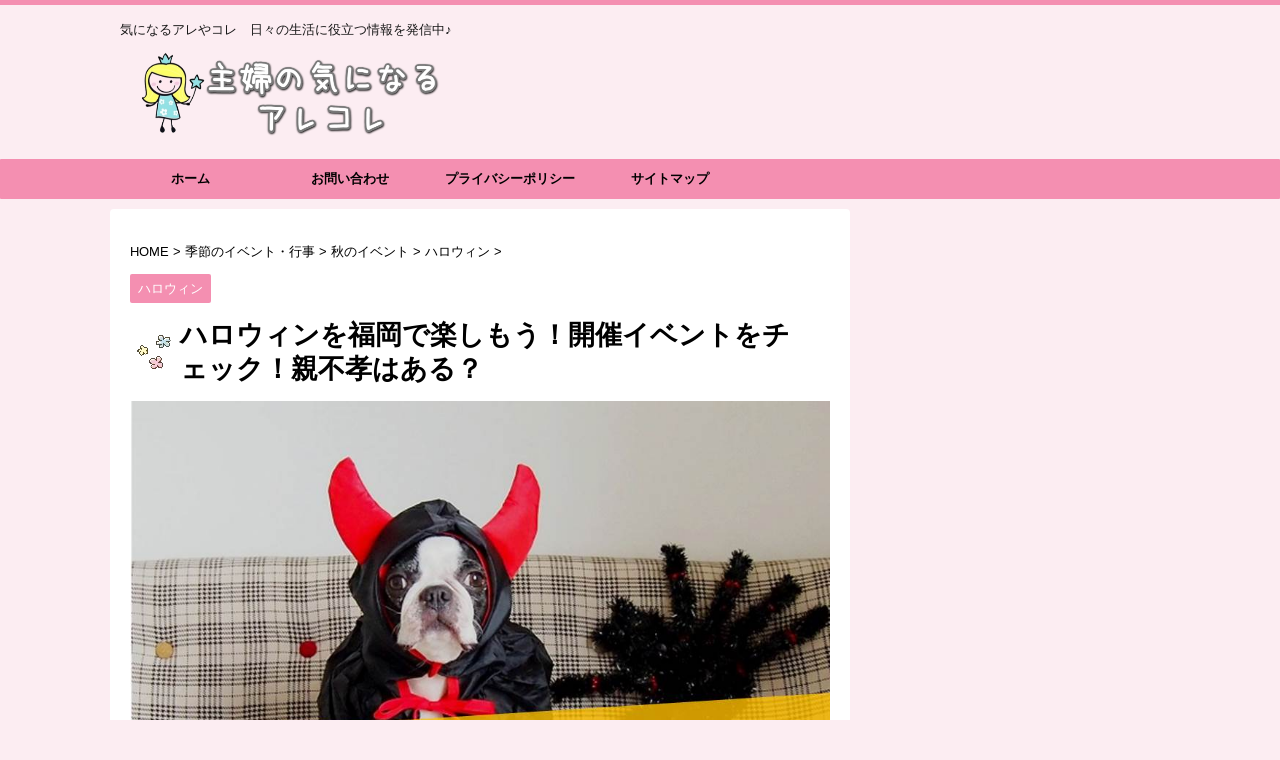

--- FILE ---
content_type: text/html; charset=UTF-8
request_url: https://shufu-arekore.com/halloween-fukuoka/
body_size: 20094
content:
<!DOCTYPE html>
<!--[if lt IE 7]>
<html class="ie6" lang="ja"> <![endif]-->
<!--[if IE 7]>
<html class="i7" lang="ja"> <![endif]-->
<!--[if IE 8]>
<html class="ie" lang="ja"> <![endif]-->
<!--[if gt IE 8]><!-->
<html lang="ja">
	<!--<![endif]-->
	<head prefix="og: http://ogp.me/ns# fb: http://ogp.me/ns/fb# article: http://ogp.me/ns/article#">
		<meta charset="UTF-8" >
		<meta name="viewport" content="width=device-width,initial-scale=1.0,user-scalable=no">
		<meta name="format-detection" content="telephone=no" >
		
		
		<link rel="alternate" type="application/rss+xml" title="主婦の気になるアレコレ RSS Feed" href="https://shufu-arekore.com/feed/" />
		<link rel="pingback" href="https://shufu-arekore.com/xmlrpc.php" >
		<!--[if lt IE 9]>
		<script src="http://css3-mediaqueries-js.googlecode.com/svn/trunk/css3-mediaqueries.js"></script>
		<script src="https://shufu-arekore.com/wp-content/themes/affinger4/js/html5shiv.js"></script>
		<![endif]-->
				<title>ハロウィンを福岡で楽しもう！開催イベントをチェック！親不孝はある？ - 主婦の気になるアレコレ</title>

<!-- All in One SEO Pack 2.4.1.1 by Michael Torbert of Semper Fi Web Design[-1,-1] -->
<meta name="description"  content="年々盛り上がりを見せるハロウィンイベントですが、 こうやって、みんなで騒ぐのは楽しいですよね。 さて、今回は、福岡で楽しめるハロウィンイベントを ご紹介していきたいと思います。 お昼開催のもの、子供向けのもの、大人向けのもの などなど盛りだくさんでお届けします～☆" />

<meta name="keywords"  content="ハロウィン 福岡,福岡 ハロウィン イベント,親不孝 ハロウィン" />

<link rel="canonical" href="https://shufu-arekore.com/halloween-fukuoka/" />
<!-- /all in one seo pack -->
<link rel='dns-prefetch' href='//s0.wp.com' />
<link rel='dns-prefetch' href='//secure.gravatar.com' />
<link rel='dns-prefetch' href='//ajax.googleapis.com' />
<link rel='dns-prefetch' href='//fonts.googleapis.com' />
<link rel='dns-prefetch' href='//josefin' />
<link rel='dns-prefetch' href='//s.w.org' />
		<script type="text/javascript">
			window._wpemojiSettings = {"baseUrl":"https:\/\/s.w.org\/images\/core\/emoji\/2.3\/72x72\/","ext":".png","svgUrl":"https:\/\/s.w.org\/images\/core\/emoji\/2.3\/svg\/","svgExt":".svg","source":{"concatemoji":"https:\/\/shufu-arekore.com\/wp-includes\/js\/wp-emoji-release.min.js?ver=4.8.25"}};
			!function(t,a,e){var r,i,n,o=a.createElement("canvas"),l=o.getContext&&o.getContext("2d");function c(t){var e=a.createElement("script");e.src=t,e.defer=e.type="text/javascript",a.getElementsByTagName("head")[0].appendChild(e)}for(n=Array("flag","emoji4"),e.supports={everything:!0,everythingExceptFlag:!0},i=0;i<n.length;i++)e.supports[n[i]]=function(t){var e,a=String.fromCharCode;if(!l||!l.fillText)return!1;switch(l.clearRect(0,0,o.width,o.height),l.textBaseline="top",l.font="600 32px Arial",t){case"flag":return(l.fillText(a(55356,56826,55356,56819),0,0),e=o.toDataURL(),l.clearRect(0,0,o.width,o.height),l.fillText(a(55356,56826,8203,55356,56819),0,0),e===o.toDataURL())?!1:(l.clearRect(0,0,o.width,o.height),l.fillText(a(55356,57332,56128,56423,56128,56418,56128,56421,56128,56430,56128,56423,56128,56447),0,0),e=o.toDataURL(),l.clearRect(0,0,o.width,o.height),l.fillText(a(55356,57332,8203,56128,56423,8203,56128,56418,8203,56128,56421,8203,56128,56430,8203,56128,56423,8203,56128,56447),0,0),e!==o.toDataURL());case"emoji4":return l.fillText(a(55358,56794,8205,9794,65039),0,0),e=o.toDataURL(),l.clearRect(0,0,o.width,o.height),l.fillText(a(55358,56794,8203,9794,65039),0,0),e!==o.toDataURL()}return!1}(n[i]),e.supports.everything=e.supports.everything&&e.supports[n[i]],"flag"!==n[i]&&(e.supports.everythingExceptFlag=e.supports.everythingExceptFlag&&e.supports[n[i]]);e.supports.everythingExceptFlag=e.supports.everythingExceptFlag&&!e.supports.flag,e.DOMReady=!1,e.readyCallback=function(){e.DOMReady=!0},e.supports.everything||(r=function(){e.readyCallback()},a.addEventListener?(a.addEventListener("DOMContentLoaded",r,!1),t.addEventListener("load",r,!1)):(t.attachEvent("onload",r),a.attachEvent("onreadystatechange",function(){"complete"===a.readyState&&e.readyCallback()})),(r=e.source||{}).concatemoji?c(r.concatemoji):r.wpemoji&&r.twemoji&&(c(r.twemoji),c(r.wpemoji)))}(window,document,window._wpemojiSettings);
		</script>
		<style type="text/css">
img.wp-smiley,
img.emoji {
	display: inline !important;
	border: none !important;
	box-shadow: none !important;
	height: 1em !important;
	width: 1em !important;
	margin: 0 .07em !important;
	vertical-align: -0.1em !important;
	background: none !important;
	padding: 0 !important;
}
</style>
<link rel='stylesheet' id='plusin-ab-test-css'  href='https://shufu-arekore.com/wp-content/plugins/plusin-ab-test/lib/../css/ab-test.css?ver=4.8.25' type='text/css' media='all' />
<link rel='stylesheet' id='contact-form-7-css'  href='https://shufu-arekore.com/wp-content/plugins/contact-form-7/includes/css/styles.css?ver=4.9' type='text/css' media='all' />
<link rel='stylesheet' id='pz-linkcard-css'  href='//shufu-arekore.com/wp-content/uploads/pz-linkcard/style.css?ver=4.8.25' type='text/css' media='all' />
<link rel='stylesheet' id='sb-type-std-css'  href='https://shufu-arekore.com/wp-content/plugins/speech-bubble/css/sb-type-std.css?ver=4.8.25' type='text/css' media='all' />
<link rel='stylesheet' id='sb-type-fb-css'  href='https://shufu-arekore.com/wp-content/plugins/speech-bubble/css/sb-type-fb.css?ver=4.8.25' type='text/css' media='all' />
<link rel='stylesheet' id='sb-type-fb-flat-css'  href='https://shufu-arekore.com/wp-content/plugins/speech-bubble/css/sb-type-fb-flat.css?ver=4.8.25' type='text/css' media='all' />
<link rel='stylesheet' id='sb-type-ln-css'  href='https://shufu-arekore.com/wp-content/plugins/speech-bubble/css/sb-type-ln.css?ver=4.8.25' type='text/css' media='all' />
<link rel='stylesheet' id='sb-type-ln-flat-css'  href='https://shufu-arekore.com/wp-content/plugins/speech-bubble/css/sb-type-ln-flat.css?ver=4.8.25' type='text/css' media='all' />
<link rel='stylesheet' id='sb-type-pink-css'  href='https://shufu-arekore.com/wp-content/plugins/speech-bubble/css/sb-type-pink.css?ver=4.8.25' type='text/css' media='all' />
<link rel='stylesheet' id='sb-type-rtail-css'  href='https://shufu-arekore.com/wp-content/plugins/speech-bubble/css/sb-type-rtail.css?ver=4.8.25' type='text/css' media='all' />
<link rel='stylesheet' id='sb-type-drop-css'  href='https://shufu-arekore.com/wp-content/plugins/speech-bubble/css/sb-type-drop.css?ver=4.8.25' type='text/css' media='all' />
<link rel='stylesheet' id='sb-type-think-css'  href='https://shufu-arekore.com/wp-content/plugins/speech-bubble/css/sb-type-think.css?ver=4.8.25' type='text/css' media='all' />
<link rel='stylesheet' id='sb-no-br-css'  href='https://shufu-arekore.com/wp-content/plugins/speech-bubble/css/sb-no-br.css?ver=4.8.25' type='text/css' media='all' />
<link rel='stylesheet' id='toc-screen-css'  href='https://shufu-arekore.com/wp-content/plugins/table-of-contents-plus/screen.min.css?ver=1509' type='text/css' media='all' />
<link rel='stylesheet' id='whats-new-style-css'  href='https://shufu-arekore.com/wp-content/plugins/whats-new-genarator/whats-new.css?ver=2.0.1' type='text/css' media='all' />
<link rel='stylesheet' id='wordpress-popular-posts-css-css'  href='https://shufu-arekore.com/wp-content/plugins/wordpress-popular-posts/public/css/wpp.css?ver=4.0.13' type='text/css' media='all' />
<link rel='stylesheet' id='fonts-googleapis-montserrat-css'  href='https://fonts.googleapis.com/css?family=Montserrat%3A400&#038;ver=4.8.25' type='text/css' media='all' />
<link rel='stylesheet' id='fonts-googleapis-custom-css'  href='https://josefin?ver=4.8.25' type='text/css' media='all' />
<link rel='stylesheet' id='normalize-css'  href='https://shufu-arekore.com/wp-content/themes/affinger4/css/normalize.css?ver=1.5.9' type='text/css' media='all' />
<link rel='stylesheet' id='font-awesome-css'  href='https://shufu-arekore.com/wp-content/themes/affinger4/css/fontawesome/css/font-awesome.min.css?ver=4.7.0' type='text/css' media='all' />
<link rel='stylesheet' id='style-css'  href='https://shufu-arekore.com/wp-content/themes/affinger4-child/style.css?ver=4.8.25' type='text/css' media='all' />
<link rel='stylesheet' id='single2-css'  href='https://shufu-arekore.com/wp-content/themes/affinger4/st-kanricss.php' type='text/css' media='all' />
<link rel='stylesheet' id='single-css'  href='https://shufu-arekore.com/wp-content/themes/affinger4/st-rankcss.php' type='text/css' media='all' />
<link rel='stylesheet' id='fancybox-css'  href='https://shufu-arekore.com/wp-content/plugins/easy-fancybox/fancybox/jquery.fancybox-1.3.8.min.css?ver=1.6.2' type='text/css' media='screen' />
<link rel='stylesheet' id='st-themecss-css'  href='https://shufu-arekore.com/wp-content/themes/affinger4/st-themecss-loader.php?ver=4.8.25' type='text/css' media='all' />
<link rel='stylesheet' id='jetpack_css-css'  href='https://shufu-arekore.com/wp-content/plugins/jetpack/css/jetpack.css?ver=5.9.4' type='text/css' media='all' />
<script type='text/javascript' src='//ajax.googleapis.com/ajax/libs/jquery/1.11.3/jquery.min.js?ver=1.11.3'></script>
<script type='text/javascript'>
/* <![CDATA[ */
var wpp_params = {"sampling_active":"1","sampling_rate":"100","ajax_url":"https:\/\/shufu-arekore.com\/wp-admin\/admin-ajax.php","action":"update_views_ajax","ID":"3039","token":"66bd95d164"};
/* ]]> */
</script>
<script type='text/javascript' src='https://shufu-arekore.com/wp-content/plugins/wordpress-popular-posts/public/js/wpp.js?ver=4.0.13'></script>
<script type='text/javascript' src='https://shufu-arekore.com/wp-content/themes/affinger4/js/smoothscroll.js?ver=4.8.25'></script>
<link rel='https://api.w.org/' href='https://shufu-arekore.com/wp-json/' />
<link rel='shortlink' href='https://wp.me/p6EqLu-N1' />
<link rel="alternate" type="application/json+oembed" href="https://shufu-arekore.com/wp-json/oembed/1.0/embed?url=https%3A%2F%2Fshufu-arekore.com%2Fhalloween-fukuoka%2F" />
<link rel="alternate" type="text/xml+oembed" href="https://shufu-arekore.com/wp-json/oembed/1.0/embed?url=https%3A%2F%2Fshufu-arekore.com%2Fhalloween-fukuoka%2F&#038;format=xml" />

<link rel='dns-prefetch' href='//v0.wordpress.com'/>
<style type='text/css'>img#wpstats{display:none}</style><meta name="robots" content="index, follow" />
<link rel="apple-touch-icon-precomposed" href="https://shufu-arekore.com/wp-content/uploads/2017/10/457.png" />
<link rel="canonical" href="https://shufu-arekore.com/halloween-fukuoka/" />
<style type="text/css" id="custom-background-css">
body.custom-background { background-color: #fcedf2; }
</style>

<!-- Jetpack Open Graph Tags -->
<meta property="og:type" content="article" />
<meta property="og:title" content="ハロウィンを福岡で楽しもう！開催イベントをチェック！親不孝はある？" />
<meta property="og:url" content="https://shufu-arekore.com/halloween-fukuoka/" />
<meta property="og:description" content="年々盛り上がりを見せるハロウィンイベントですが、 こうやって、みんなで騒ぐのは楽しいですよね。 &nbsp; &hellip;" />
<meta property="article:published_time" content="2016-08-25T10:07:24+00:00" />
<meta property="article:modified_time" content="2016-09-21T08:05:01+00:00" />
<meta property="og:site_name" content="主婦の気になるアレコレ" />
<meta property="og:image" content="https://shufu-arekore.com/wp-content/uploads/2016/08/inu.jpg" />
<meta property="og:image:width" content="960" />
<meta property="og:image:height" content="720" />
<meta property="og:locale" content="ja_JP" />
<meta name="twitter:text:title" content="ハロウィンを福岡で楽しもう！開催イベントをチェック！親不孝はある？" />
<meta name="twitter:image" content="https://shufu-arekore.com/wp-content/uploads/2016/08/inu.jpg?w=640" />
<meta name="twitter:card" content="summary_large_image" />
<link rel="icon" href="https://shufu-arekore.com/wp-content/uploads/2017/10/cropped-130-32x32.png" sizes="32x32" />
<link rel="icon" href="https://shufu-arekore.com/wp-content/uploads/2017/10/cropped-130-192x192.png" sizes="192x192" />
<link rel="apple-touch-icon-precomposed" href="https://shufu-arekore.com/wp-content/uploads/2017/10/cropped-130-180x180.png" />
<meta name="msapplication-TileImage" content="https://shufu-arekore.com/wp-content/uploads/2017/10/cropped-130-270x270.png" />

<!-- Easy FancyBox 1.6.2 using FancyBox 1.3.8 - RavanH (http://status301.net/wordpress-plugins/easy-fancybox/) -->
<script type="text/javascript">
/* <![CDATA[ */
var fb_timeout = null;
var fb_opts = { 'overlayShow' : true, 'hideOnOverlayClick' : true, 'showCloseButton' : true, 'margin' : 20, 'centerOnScroll' : true, 'enableEscapeButton' : true, 'autoScale' : true };
var easy_fancybox_handler = function(){
	/* IMG */
	var fb_IMG_select = 'a[href*=".jpg"]:not(.nolightbox,li.nolightbox>a), area[href*=".jpg"]:not(.nolightbox), a[href*=".jpeg"]:not(.nolightbox,li.nolightbox>a), area[href*=".jpeg"]:not(.nolightbox), a[href*=".png"]:not(.nolightbox,li.nolightbox>a), area[href*=".png"]:not(.nolightbox), a[href*=".webp"]:not(.nolightbox,li.nolightbox>a), area[href*=".webp"]:not(.nolightbox)';
	jQuery(fb_IMG_select).addClass('fancybox image');
	var fb_IMG_sections = jQuery('div.gallery ');
	fb_IMG_sections.each(function() { jQuery(this).find(fb_IMG_select).attr('rel', 'gallery-' + fb_IMG_sections.index(this)); });
	jQuery('a.fancybox, area.fancybox, li.fancybox a').fancybox( jQuery.extend({}, fb_opts, { 'transitionIn' : 'elastic', 'easingIn' : 'easeOutBack', 'transitionOut' : 'elastic', 'easingOut' : 'easeInBack', 'opacity' : false, 'hideOnContentClick' : false, 'titleShow' : true, 'titlePosition' : 'over', 'titleFromAlt' : true, 'showNavArrows' : true, 'enableKeyboardNav' : true, 'cyclic' : false }) );
}
var easy_fancybox_auto = function(){
	/* Auto-click */
	setTimeout(function(){jQuery('#fancybox-auto').trigger('click')},1000);
}
/* ]]> */
</script>
			<script>
		(function (i, s, o, g, r, a, m) {
			i['GoogleAnalyticsObject'] = r;
			i[r] = i[r] || function () {
					(i[r].q = i[r].q || []).push(arguments)
				}, i[r].l = 1 * new Date();
			a = s.createElement(o),
				m = s.getElementsByTagName(o)[0];
			a.async = 1;
			a.src = g;
			m.parentNode.insertBefore(a, m)
		})(window, document, 'script', '//www.google-analytics.com/analytics.js', 'ga');

		ga('create', 'UA-65373460-2', 'auto');
		ga('send', 'pageview');

	</script>
					

	<script>
		jQuery(function(){
		jQuery(".post .entry-title").css("opacity",".0").animate({ 
				"opacity": "1"
				}, 2500);;
		});


	</script>

<script>
jQuery(function(){
    jQuery('.st-btn-open').click(function(){
        jQuery(this).next('.st-slidebox').stop(true, true).slideToggle();
    });
});
</script>

			</head>
	<body class="post-template-default single single-post postid-3039 single-format-standard custom-background not-front-page" >
				<div id="st-ami">
				<div id="wrapper" class="">
				<div id="wrapper-in">
					<header id="">
						<div id="headbox-bg">
							<div class="clearfix" id="headbox">
										<nav id="s-navi" class="pcnone">
			<dl class="acordion">
				<dt class="trigger">
					<p><span class="op"><i class="fa fa-bars"></i></span></p>
		
					<!-- 追加メニュー -->
					
					<!-- 追加メニュー2 -->
					
						</dt>

				<dd class="acordion_tree">
				

										<div class="menu-%e3%82%b9%e3%83%9e%e3%83%9b%e7%94%a8%e3%82%a2%e3%82%b3%e3%83%bc%e3%83%87%e3%82%a3%e3%82%aa%e3%83%b3-container"><ul id="menu-%e3%82%b9%e3%83%9e%e3%83%9b%e7%94%a8%e3%82%a2%e3%82%b3%e3%83%bc%e3%83%87%e3%82%a3%e3%82%aa%e3%83%b3" class="menu"><li id="menu-item-4949" class="menu-item menu-item-type-post_type menu-item-object-page menu-item-4949"><a href="https://shufu-arekore.com/page-362/">サイトマップ</a></li>
<li id="menu-item-4950" class="menu-item menu-item-type-post_type menu-item-object-page menu-item-4950"><a href="https://shufu-arekore.com/page-359/">お問い合わせ</a></li>
<li id="menu-item-4951" class="menu-item menu-item-type-taxonomy menu-item-object-category menu-item-4951"><a href="https://shufu-arekore.com/category/kisetsu-event/%e5%86%ac%e3%81%ae%e3%82%a4%e3%83%99%e3%83%b3%e3%83%88/christmas/">クリスマス</a></li>
<li id="menu-item-4952" class="menu-item menu-item-type-taxonomy menu-item-object-category menu-item-4952"><a href="https://shufu-arekore.com/category/kisetsu-event/%e5%86%ac%e3%81%ae%e3%82%a4%e3%83%99%e3%83%b3%e3%83%88/yearend-newyears-party/">忘年会・新年会</a></li>
<li id="menu-item-4953" class="menu-item menu-item-type-taxonomy menu-item-object-category menu-item-4953"><a href="https://shufu-arekore.com/category/housework/">家事</a></li>
<li id="menu-item-4954" class="menu-item menu-item-type-taxonomy menu-item-object-category menu-item-4954"><a href="https://shufu-arekore.com/category/seikatsunotie/">生活の知恵</a></li>
<li id="menu-item-5410" class="menu-item menu-item-type-post_type menu-item-object-page menu-item-5410"><a href="https://shufu-arekore.com/page-354/">プライバシーポリシー</a></li>
</ul></div>					<div class="clear"></div>

				</dd>
			</dl>
		</nav>
										<div id="header-l">
										
            
			
				<!-- キャプション -->
				                
					              		 	 <p class="descr sitenametop">
               		     	気になるアレやコレ　日々の生活に役立つ情報を発信中♪               			 </p>
					                    
				                
				<!-- ロゴ又はブログ名 -->
				              		  <p class="sitename"><a href="https://shufu-arekore.com/">
                  		                        		  <img class="sitename-bottom" alt="主婦の気になるアレコレ" src="https://shufu-arekore.com/wp-content/uploads/2017/10/shufu.png" >
                   		               		  </a></p>
            					<!-- ロゴ又はブログ名ここまで -->

			    
		
    									</div><!-- /#header-l -->
								<div id="header-r" class="smanone">
																		
								</div><!-- /#header-r -->
							</div><!-- /#headbox-bg -->
						</div><!-- /#headbox clearfix -->
					
<div id="gazou-wide">
			<div id="st-menubox">
			<div id="st-menuwide">
				<nav class="smanone clearfix"><ul id="menu-%e3%83%a1%e3%83%8b%e3%83%a5%e3%83%bc-1" class="menu"><li id="menu-item-33" class="menu-item menu-item-type-custom menu-item-object-custom menu-item-home menu-item-33"><a href="http://shufu-arekore.com/">ホーム</a></li>
<li id="menu-item-361" class="menu-item menu-item-type-post_type menu-item-object-page menu-item-361"><a href="https://shufu-arekore.com/page-359/">お問い合わせ</a></li>
<li id="menu-item-357" class="menu-item menu-item-type-post_type menu-item-object-page menu-item-357"><a href="https://shufu-arekore.com/page-354/">プライバシーポリシー</a></li>
<li id="menu-item-365" class="menu-item menu-item-type-post_type menu-item-object-page menu-item-365"><a href="https://shufu-arekore.com/page-362/">サイトマップ</a></li>
</ul></nav>			</div>
		</div>
	</div>

					</header>
					<div id="content-w">
						
					
<div id="content" class="clearfix">
	<div id="contentInner">

		<main>
			<article>
				<div id="post-3039 st-post" class="post-3039 post type-post status-publish format-standard has-post-thumbnail hentry category-halloween tag-fukuoka">

			
						

					<!--ぱんくず -->
					<div id="breadcrumb">
					<ol itemscope itemtype="http://schema.org/BreadcrumbList">
							 <li itemprop="itemListElement" itemscope
      itemtype="http://schema.org/ListItem"><a href="https://shufu-arekore.com" itemprop="item"><span itemprop="name">HOME</span></a> > <meta itemprop="position" content="1" /></li>
													<li itemprop="itemListElement" itemscope
      itemtype="http://schema.org/ListItem"><a href="https://shufu-arekore.com/category/kisetsu-event/" itemprop="item">
							<span itemprop="name">季節のイベント・行事</span> </a> &gt;<meta itemprop="position" content="2" /></li> 
													<li itemprop="itemListElement" itemscope
      itemtype="http://schema.org/ListItem"><a href="https://shufu-arekore.com/category/kisetsu-event/%e7%a7%8b%e3%81%ae%e3%82%a4%e3%83%99%e3%83%b3%e3%83%88/" itemprop="item">
							<span itemprop="name">秋のイベント</span> </a> &gt;<meta itemprop="position" content="3" /></li> 
													<li itemprop="itemListElement" itemscope
      itemtype="http://schema.org/ListItem"><a href="https://shufu-arekore.com/category/kisetsu-event/%e7%a7%8b%e3%81%ae%e3%82%a4%e3%83%99%e3%83%b3%e3%83%88/halloween/" itemprop="item">
							<span itemprop="name">ハロウィン</span> </a> &gt;<meta itemprop="position" content="4" /></li> 
											</ol>
					</div>
					<!--/ ぱんくず -->

					<!--ループ開始 -->
										
										<p class="st-catgroup">
					<a href="https://shufu-arekore.com/category/kisetsu-event/%e7%a7%8b%e3%81%ae%e3%82%a4%e3%83%99%e3%83%b3%e3%83%88/halloween/" title="View all posts in ハロウィン" rel="category tag"><span class="catname st-catid9">ハロウィン</span></a>					</p>
									

					<h1 class="entry-title">ハロウィンを福岡で楽しもう！開催イベントをチェック！親不孝はある？</h1>

					<div class="blogbox st-hide">
						<p><span class="kdate">
															投稿日：<time class="updated" datetime="2016-08-25T19:07:24+0900"></time>
													</span></p>
					</div>

					<div class="mainbox">
						<div id="nocopy" ><!-- コピー禁止エリアここから -->
							<div class="entry-content">
								<p><a href="https://shufu-arekore.com/wp-content/uploads/2016/08/inu.jpg"><img class="alignnone size-full wp-image-3040" src="https://shufu-arekore.com/wp-content/uploads/2016/08/inu.jpg" alt="inu" width="960" height="720" srcset="https://shufu-arekore.com/wp-content/uploads/2016/08/inu.jpg 960w, https://shufu-arekore.com/wp-content/uploads/2016/08/inu-300x225.jpg 300w" sizes="(max-width: 960px) 100vw, 960px" /></a></p>
<p>年々盛り上がりを見せるハロウィンイベントですが、</p>
<p>こうやって、みんなで騒ぐのは楽しいですよね。</p>
<p>&nbsp;</p>
<p>さて、今回は、<strong><span style="color: #ff0000;">福岡で楽しめるハロウィンイベント</span></strong>を</p>
<p>ご紹介していきたいと思います。</p>
<p>&nbsp;</p>
<p>お昼開催のもの、子供向けのもの、大人向けのもの</p>
<p>などなど盛りだくさんでお届けします～☆</p>

<!-- WP QUADS Content Ad Plugin v. 1.7.6 -->
<div class="quads-location quads-ad3" id="quads-ad3" style="float:none;margin:0px 0 0px 0;text-align:center;">
<p style=”text-align: center;”><span style=”color: #999999; font-size: 12pt;”>スポンサードリンク</span></p>
<script async src="//pagead2.googlesyndication.com/pagead/js/adsbygoogle.js"></script>
<!-- 主婦アレコレmoreタグ下 -->
<ins class="adsbygoogle"
     style="display:inline-block;width:300px;height:250px"
     data-ad-client="ca-pub-1283484127343914"
     data-ad-slot="2191108185"></ins>
<script>
(adsbygoogle = window.adsbygoogle || []).push({});
</script>
</div>

<h2>ハロウィンを福岡で楽しもう！開催イベントをチェック！</h2>
<h3><i class="fa fa-check-circle"></i><span>博多ハロウィン仮装パレード＆コンテスト</span></h3>
<p>博多リバレインからキャナルシティまでの仮装パレードと、</p>
<p>キャナルシティで行われる仮装コンテスト</p>
<p>が人気のハロウィンイベントです。</p>
<p>&nbsp;</p>
<p>例年盛り上がりを見せていて</p>
<p>2016年で<strong><span style="color: #ff0000;">第10回</span></strong>を迎えます。</p>
<p>&nbsp;</p>
<p>ここのコンテストは、</p>
<p>景品が豪華で</p>
<p>2015年は<span class="demo5">グランプリ15万円、準グランプリ10万円</span>　等々</p>
<p>大人も喜ぶ太っ腹なコンテストになってます。</p>
<p>&nbsp;</p>
<p>ですが募集人数が500人なので</p>
<p>厳しい戦いが予想されますよー。</p>
<p>気合を入れて臨みましょう。</p>
<p>&nbsp;</p>
<p>なお、参加には事前応募が必要です。</p>
<p>例年募集は9月中旬～10月中旬。</p>
<p>（2015年は9/18～10/16でした）<br />
<strong><span style="color: #ff0000;"><br />
※2016年9月20日（火）～10月21日（金）</span></strong></p>
<p>応募は<a href="http://canalcity.co.jp/news/event/55" target="_blank">こちらから</a></p>
<p>&nbsp;</p>
<p>期間は1ヶ月くらいありますが</p>
<p>早々と定員に達し受付け終了してしまうので</p>
<p>参加する予定であれば募集開始と同時に応募</p>
<p>くらいの勢いで準備しておきましょう。</p>
<p>&nbsp;</p>
<h3><i class="fa fa-check-circle"></i><span>こくらハロウィン</span></h3>
<p>北九州の小倉駅と小倉都心部で行われるハロウィンイベント。</p>
<p>こちらはなんと<strong><span style="color: #ff0000;">募集人数800人</span></strong>と</p>
<p>西日本最大規模のイベントですよ。</p>
<p>&nbsp;</p>
<p>キッズ部門、一般部門、企業部門に分かれて</p>
<p>パレードと仮装コンテストが開催される他、</p>
<p>大学生によるハロウィンファッション＆ヘアメイクショーなど</p>
<p>のイベントも盛りだくさん。</p>
<p>&nbsp;</p>
<p>2016年は新たに</p>
<p>小倉都心部の飲食店とコラボレーションして</p>
<p><a href="http://www.kokurahalloween.jp/party.html" target="_blank">まちなかPARTY</a>っていうのが行われるみたいです。</p>
<p>&nbsp;</p>
<p>ハロウィンイベントに参加したテンションで</p>
<p>そのまま盛り上がれそうですね。</p>
<p>楽しそうです。</p>
<p>&nbsp;</p>
<p>ちなみに仮装コンテストの賞金ですが</p>
<p>一般の部の優勝賞金は10万円。</p>
<p>キッズの部は賞品あり。（図書カードなど）</p>
<p>となってます。</p>
<p>&nbsp;</p>
<p>キャナルシティよりもちょっぴり少ないけど</p>
<p>でも10万円って大金だからね！</p>
<p>2015年の優勝者はこちらです↓<br />
<div class="su-youtube su-responsive-media-yes"><div
		class="youtube-container"><iframe width="600" height="400" src="https://www.youtube.com/embed/19uGI8oPH0s" frameborder="0" allowfullscreen="true"></iframe></div></div></p>
<p>&nbsp;</p>
<p>参考にして、ぜひ優勝を狙ってください。</p>
<p>事前予約が必要です。</p>
<p>&nbsp;</p>
<p>応募はこちらからどうぞ↓</p>
<p><a href="http://www.kokurahalloween.jp/index.html" target="_blank">こくらハロウィン2016</a></p>
<p>（すでに募集中です。）</p>
<div style="padding: 16px; border: solid 3px #ff69b4; border-radius: 10px; background-color: #ffffff; margin-top: 30px; margin-bottom: 30px;">
<p>こくらハロウィン2016</p>
<p>日時：2016年10月16日（日）</p>
<p>応募締切：10月7日（金）</p>
</div>
<p>&nbsp;</p>
<h2>ハロウィン福岡子ども向けのもの！</h2>
<h3><i class="fa fa-check-circle"></i><span>葉っぴーハロウィンパレード</span></h3>
<p>なんとも名前が可愛らしいこちらのハロウィンイベントは</p>
<p>福岡市西区にある「<strong><span style="color: #ff0000;">木の葉モール橋本</span></strong>」で開催の</p>
<p><strong><span style="color: #ff0000;">小学生以下限定</span></strong>ハロウィンイベント。</p>
<p>&nbsp;</p>
<p>木の葉モール橋本周辺を皆でパレードしながら</p>
<p>チェックポイントではお菓子のプレゼントもあるそうです～。</p>
<p>&nbsp;</p>
<p>大人がいないので</p>
<p>小さいお子さんでも参加しやすいのではないでしょうか＾＾</p>
<p>※先に紹介した2つももちろん子供も参加可能です。</p>
<p>&nbsp;</p>
<p>こちらは予約はいらず、</p>
<p>当日の先着順受付となります。</p>
<p>（2015年は11：00～受付開始）</p>
<p>&nbsp;</p>
<p>もちろんオリジナルの仮装をして参加可能ですが</p>
<p>衣装の貸出があるので</p>
<p>当日いきなり参加できる手軽さもいいですよね。</p>
<p>&nbsp;</p>
<p>ちなみに、募集人数は</p>
<p>2014年は200人、2015年は300人なので</p>
<p>人気なのが伺えますね。</p>
<p>&nbsp;</p>
<p>その他、ハロウィンにちなんだイベントも毎年開催されています。</p>
<p>（ハロウィンコンサートやワークショップなど。）</p>
<p>＞＞＞<a href="http://konohamall.com/" target="_blank">木の葉モール橋本</a></p>
<p>&nbsp;</p>
<p>子供向けの仮装はこちらもおすすめ↓<br />
<span class="su-label su-label-type-warning">関連記事</span><a href="http://ikujino-chiebukuro.com/halloween-manto-tsukurikata" target="_blank">ハロウィンのマントの作り方！魔女やドラキュラに！簡単手作り</a></p>
<p><span class="su-label su-label-type-warning">関連記事</span><a href="http://ikujino-chiebukuro.com/halloween-kabocha-ishou" target="_blank">ハロウィンのかぼちゃ衣装の作り方！子供や赤ちゃん用に手作りしよう</a></p>
<p>&nbsp;</p>
<p>さて、ここからは</p>
<p>ちょっぴり大人向け、夜開催のハロウィンイベントをご紹介していきますね。</p>
<p>&nbsp;</p>
<h2>ハロウィンを福岡で楽しもう！大人向けのイベント</h2>
<h3><i class="fa fa-check-circle"></i><span>福岡シティー!!みんな集まれ！500人BIG激アツハロウィンパーティー「ゲキハロ」</span></h3>
<p>とってもタイトルが長いこちらのハロウィンイベントｗ</p>
<p>こちらは、福岡最大の社会人イベント団体「<strong><span style="color: #ff0000;">語ろう夜</span></strong>」が企画するイベントで</p>
<p>中洲にある「PLUG」で開催されます。</p>
<p>&nbsp;</p>
<p>2015年は2日間で1,000人もの人が来場し盛り上がりました。</p>
<p>福岡で友達を作りたいとか人脈を広げたいって方にはおすすめです。</p>
<p>&nbsp;</p>
<p>参加するにはLINEから決意表面が必要です。</p>
<p>こちらからどうぞ↓</p>
<p><a href="https://www.facebook.com/events/1404909163093921/" target="_blank">ハロウィンパーティー2016</a></p>
<div style="padding: 16px; border: solid 3px #ff69b4; border-radius: 10px; background-color: #ffffff; margin-top: 30px; margin-bottom: 30px;">
<p>「ゲキハロ2016」</p>
<p>日時：2016年10月22日（土）、30日（日）</p>
<p>料金：男性/4500円、女性/4,000円</p>
<p>時間：20：30～23：00</p>
</div>
<p>&nbsp;</p>
<p>友達作りたい方は</p>
<p><a href="http://fukuyuu.net/8190" target="_blank">夢と幻想のハロウィン</a><br />
<a href="http://imayuu.net/index.php?%E3%83%8F%E3%83%AD%E3%82%A6%E3%82%A3%E3%83%B3%E3%83%91%E3%83%BC%E3%83%86%E3%82%A3%E3%83%BC%E7%A6%8F%E5%B2%A1" target="_blank">夜遊びハロウィンパーティー</a></p>
<p>なんかもおすすめです。</p>
<p>&nbsp;</p>
<h3><i class="fa fa-check-circle"></i><span>グランドハイアット福岡　グランドハロウィンナイト</span></h3>
<p>グランドハイアット福岡で開催されるハロウィンイベントですが</p>
<p>毎年キャンセル待ちが出るほど人気のパーティーです。</p>
<p>&nbsp;</p>
<p>館内にあるレストラン</p>
<p>・アロマーズ<br />
・ラ　テラス<br />
・マティーニーズ</p>
<p>の3店舗合同で行われ</p>
<p>会場はハロウィンにちなんだ飾り付けや</p>
<p>ハロウィン限定のメニューが盛りだくさん。</p>
<p>&nbsp;</p>
<p>高級ホテルと言えど、</p>
<p>ハロウィン仮装の<strong>ドレスコード</strong>も設けられ（小物可）</p>
<p>ベストドレッサー賞にはホテル宿泊券などが贈られます。</p>
<p>&nbsp;</p>
<p>前売り券が販売されるので、必ずゲットしておきましょう。</p>
<p>要予約です。</p>
<p>&nbsp;</p>
<p>2016年はまだ未定</p>
<div style="padding: 16px; border: solid 3px #ff69b4; border-radius: 10px; background-color: #ffffff; margin-top: 30px; margin-bottom: 30px;">
<p>グランドハロウィンナイト2015</p>
<p>日時：2015年10月25日（日）</p>
<p>時間：17：30～20：00</p>
<p>料金：大人/6,000円、6～12歳/3,000円（※前売り料金）</p>
<p>※前売り券は各レストランにて販売<br />
<a href="https://fukuoka.grand.hyatt.com/ja/hotel/home.html" target="_blank">グランドハイアット福岡　</a></p>
</div>


<!-- WP QUADS Content Ad Plugin v. 1.7.6 -->
<div class="quads-location quads-ad1" id="quads-ad1" style="float:none;margin:0px 0 0px 0;text-align:center;">
<p style=”text-align: center;”><span style=”color: #999999; font-size: 12pt;”>スポンサードリンク</span></p>
<script async src="//pagead2.googlesyndication.com/pagead/js/adsbygoogle.js"></script>
<!-- 主婦アレコレ　記事中 -->
<ins class="adsbygoogle"
     style="display:inline-block;width:300px;height:250px"
     data-ad-client="ca-pub-1283484127343914"
     data-ad-slot="3667841384"></ins>
<script>
(adsbygoogle = window.adsbygoogle || []).push({});
</script>
</div>

<h2>親不孝通りのハロウィン今年は開催される？</h2>
<p>福岡の大人向けハロウィンイベントで</p>
<p>一番盛り上がると言っても過言ではないでしょう。</p>
<p><strong><span style="color: #ff0000;">親不孝通りのハロウィンナイトウォーカー。</span></strong></p>
<p>&nbsp;</p>
<p>親不孝通りの街全体で開催され、参加している店舗を自由に行き来できる</p>
<p>というイベント。</p>
<p>約6,000人を超える人が参加し、コスプレイヤーで埋め尽くされます。</p>
<p>&nbsp;</p>
<p>が、2015年は公式のイベントは行われませんでした。</p>
<p>これには、がっかりした方も多いと思いますが</p>
<p>例えこのイベントがなくなっても</p>
<p>親不孝通りは街中が仮装で盛り上がるので安心してくださいｗ</p>
<p>2015年の様子です↓<br />
<div class="su-youtube su-responsive-media-yes"><div
		class="youtube-container"><iframe width="600" height="400" src="https://www.youtube.com/embed/uNCgrAARC-Q" frameborder="0" allowfullscreen="true"></iframe></div></div></p>
<p>&nbsp;</p>
<p>みんなかなりのクオリティですね。</p>
<p>衣装自分で作るのはちょっと厳しいって方は、</p>
<p>負けないように</p>
<p>既製品をうまく利用しちゃいましょう。</p>
<p>&nbsp;</p>
<p>おもしろ系～セクシー系など幅広く揃ってるのでおすすめです↓↓</p>
<p><a href="https://px.a8.net/svt/ejp?a8mat=2NR1O4+8CNZL6+29MW+HVFKY" target="_blank">パーティーするなら♪GoodLuck</a><br />
<img src="https://www18.a8.net/0.gif?a8mat=2NR1O4+8CNZL6+29MW+HVFKY" alt="" width="1" height="1" border="0" /></p>
<p>&nbsp;</p>
<p>また、親不孝にあるCat'S Fukuokaでは例年1000人規模のハロウィン仮装パーティ</p>
<p>が行われていますので</p>
<p>そちらに参加するのもいいですよ↓<br />
<a href="https://www.facebook.com/events/1654391641471475" target="_blank">1000人規模ハロウィン仮装パーティ</a></p>
<p>&nbsp;</p>
<p><span class="su-label su-label-type-warning">関連記事</span><a href="https://shufu-arekore.com/halloween-mike/">ハロウィンメイクの簡単なやり方は？100均やフェイスペイントも！</a></p>
<p><span class="su-label su-label-type-warning">関連記事</span><a href="https://shufu-arekore.com/halloween-nail/">ハロウィンネイルはシールで簡単失敗なし！100均でも！</a></p>
<p>&nbsp;</p>
<h3><i class="fa fa-check-circle"></i><span>まとめ</span></h3>
<p>以上、福岡で開催されるハロウィンイベントをお届けしました。</p>
<p>最近のハロウィン仮装は本当にハイレベルですよね。</p>
<p>自分はしなくとも</p>
<p>見ているだけでも楽しいです。</p>
<p>&nbsp;</p>
<p>それでは、ハロウィンイベントを満喫してきて下さいね☆</p>

<!-- WP QUADS Content Ad Plugin v. 1.7.6 -->
<div class="quads-location quads-ad2" id="quads-ad2" style="float:none;margin:0px 0 0px 0;text-align:center;">
<p style=”text-align: center;”><span style=”color: #999999; font-size: 12pt;”>スポンサードリンク</span></p>
<script async src="//pagead2.googlesyndication.com/pagead/js/adsbygoogle.js"></script>
<!-- 主婦アレコレ　記事下 -->
<ins class="adsbygoogle"
     style="display:inline-block;width:300px;height:250px"
     data-ad-client="ca-pub-1283484127343914"
     data-ad-slot="6621307786"></ins>
<script>
(adsbygoogle = window.adsbygoogle || []).push({});
</script>
</div>

							</div>
						</div><!-- コピー禁止エリアここまで -->
						
					<div class="adbox">
				
							        
	
									<div style="padding-top:10px;">
						
							        
	
					</div>
							</div>
		
        
	
						
						
					</div><!-- .mainboxここまで -->

							
						
	<div class="sns">
	<ul class="clearfix">
		<!--ツイートボタン-->
		<li class="twitter"> 
		<a rel="nofollow" onclick="window.open('//twitter.com/intent/tweet?url=https%3A%2F%2Fshufu-arekore.com%2Fhalloween-fukuoka%2F&text=%E3%83%8F%E3%83%AD%E3%82%A6%E3%82%A3%E3%83%B3%E3%82%92%E7%A6%8F%E5%B2%A1%E3%81%A7%E6%A5%BD%E3%81%97%E3%82%82%E3%81%86%EF%BC%81%E9%96%8B%E5%82%AC%E3%82%A4%E3%83%99%E3%83%B3%E3%83%88%E3%82%92%E3%83%81%E3%82%A7%E3%83%83%E3%82%AF%EF%BC%81%E8%A6%AA%E4%B8%8D%E5%AD%9D%E3%81%AF%E3%81%82%E3%82%8B%EF%BC%9F&tw_p=tweetbutton', '', 'width=500,height=450'); return false;"><i class="fa fa-twitter"></i><span class="snstext " >Twitter</span></a>
		</li>

		<!--シェアボタン-->      
		<li class="facebook">
		<a href="//www.facebook.com/sharer.php?src=bm&u=https%3A%2F%2Fshufu-arekore.com%2Fhalloween-fukuoka%2F&t=%E3%83%8F%E3%83%AD%E3%82%A6%E3%82%A3%E3%83%B3%E3%82%92%E7%A6%8F%E5%B2%A1%E3%81%A7%E6%A5%BD%E3%81%97%E3%82%82%E3%81%86%EF%BC%81%E9%96%8B%E5%82%AC%E3%82%A4%E3%83%99%E3%83%B3%E3%83%88%E3%82%92%E3%83%81%E3%82%A7%E3%83%83%E3%82%AF%EF%BC%81%E8%A6%AA%E4%B8%8D%E5%AD%9D%E3%81%AF%E3%81%82%E3%82%8B%EF%BC%9F" target="_blank" rel="nofollow"><i class="fa fa-facebook"></i><span class="snstext " >Share</span>
		</a>
		</li>

		<!--Google+1ボタン-->
		<li class="googleplus">
		<a href="//plus.google.com/share?url=https%3A%2F%2Fshufu-arekore.com%2Fhalloween-fukuoka%2F" target="_blank" rel="nofollow"><i class="fa fa-google-plus"></i><span class="snstext " >Google+</span></a>
		</li>

		<!--ポケットボタン-->      
		<li class="pocket">
		<a rel="nofollow" onclick="window.open('//getpocket.com/edit?url=https%3A%2F%2Fshufu-arekore.com%2Fhalloween-fukuoka%2F&title=%E3%83%8F%E3%83%AD%E3%82%A6%E3%82%A3%E3%83%B3%E3%82%92%E7%A6%8F%E5%B2%A1%E3%81%A7%E6%A5%BD%E3%81%97%E3%82%82%E3%81%86%EF%BC%81%E9%96%8B%E5%82%AC%E3%82%A4%E3%83%99%E3%83%B3%E3%83%88%E3%82%92%E3%83%81%E3%82%A7%E3%83%83%E3%82%AF%EF%BC%81%E8%A6%AA%E4%B8%8D%E5%AD%9D%E3%81%AF%E3%81%82%E3%82%8B%EF%BC%9F', '', 'width=500,height=350'); return false;"><i class="fa fa-get-pocket"></i><span class="snstext " >Pocket</span></a></li>

		<!--はてブボタン-->  
		<li class="hatebu">       
			<a href="//b.hatena.ne.jp/entry/https://shufu-arekore.com/halloween-fukuoka/" class="hatena-bookmark-button" data-hatena-bookmark-layout="simple" title="ハロウィンを福岡で楽しもう！開催イベントをチェック！親不孝はある？" rel="nofollow"><span style="font-weight:bold" class="fa-hatena">B!</span><span class="snstext " >Hatena</span>
			</a><script type="text/javascript" src="//b.st-hatena.com/js/bookmark_button.js" charset="utf-8" async="async"></script>

		</li>

		<!--LINEボタン-->   
		<li class="line">
		<a href="//line.me/R/msg/text/?%E3%83%8F%E3%83%AD%E3%82%A6%E3%82%A3%E3%83%B3%E3%82%92%E7%A6%8F%E5%B2%A1%E3%81%A7%E6%A5%BD%E3%81%97%E3%82%82%E3%81%86%EF%BC%81%E9%96%8B%E5%82%AC%E3%82%A4%E3%83%99%E3%83%B3%E3%83%88%E3%82%92%E3%83%81%E3%82%A7%E3%83%83%E3%82%AF%EF%BC%81%E8%A6%AA%E4%B8%8D%E5%AD%9D%E3%81%AF%E3%81%82%E3%82%8B%EF%BC%9F%0Ahttps%3A%2F%2Fshufu-arekore.com%2Fhalloween-fukuoka%2F" target="_blank" rel="nofollow"><i class="fa fa-comment" aria-hidden="true"></i><span class="snstext" >LINE</span></a>
		</li>     
	</ul>

	</div> 

							
						<p class="tagst">
							<i class="fa fa-folder-open-o" aria-hidden="true"></i>-<a href="https://shufu-arekore.com/category/kisetsu-event/%e7%a7%8b%e3%81%ae%e3%82%a4%e3%83%99%e3%83%b3%e3%83%88/halloween/" rel="category tag">ハロウィン</a><br/>
							<i class="fa fa-tags"></i>-<a href="https://shufu-arekore.com/tag/fukuoka/" rel="tag">福岡</a>						</p>
<!--アドセンスコード -->
<h4 class="point"><span class="point-in">PICK UP記事と広告</span><h4>
<script async src="//pagead2.googlesyndication.com/pagead/js/adsbygoogle.js"></script>
<ins class="adsbygoogle"
     style="display:block"
     data-ad-format="autorelaxed"
     data-ad-client="ca-pub-1283484127343914"
     data-ad-slot="7983540587"></ins>
<script>
     (adsbygoogle = window.adsbygoogle || []).push({});
</script>
					<aside>

						<p class="author" style="display:none;"><a href="https://shufu-arekore.com/author/mamesaya429/" title="まめさや" class="vcard author"><span class="fn">author</span></a></p>
												<!--ループ終了-->
												<!--関連記事-->
						
			<h4 class="point"><span class="point-in">関連記事</span></h4>
<div class="kanren ">
										<dl class="clearfix">
				<dt><a href="https://shufu-arekore.com/halloween-disney/">
													<img width="150" height="150" src="https://shufu-arekore.com/wp-content/uploads/2015/08/IMG_1771-150x150.jpg" class="attachment-thumbnail size-thumbnail wp-post-image" alt="" srcset="https://shufu-arekore.com/wp-content/uploads/2015/08/IMG_1771-150x150.jpg 150w, https://shufu-arekore.com/wp-content/uploads/2015/08/IMG_1771-100x100.jpg 100w" sizes="(max-width: 150px) 100vw, 150px" />											</a></dt>
				<dd>
										<h5 class="kanren-t">
						<a href="https://shufu-arekore.com/halloween-disney/">
							ハロウィーンディズニーの仮装は？禁止事項や着替え場所は？						</a></h5>

											<div class="smanone">
							<p>今年もいよいよハロウィンの季節がやってきます。 ディズニーランド、ディズニーシーでもフル仮装ができま ... </p>
						</div>
					
				</dd>
			</dl>
								<dl class="clearfix">
				<dt><a href="https://shufu-arekore.com/halloween-kasou-otoko/">
													<img width="150" height="150" src="https://shufu-arekore.com/wp-content/uploads/2016/07/822be4aec7b6623d97722c0ffb470645_s-150x150.jpg" class="attachment-thumbnail size-thumbnail wp-post-image" alt="" srcset="https://shufu-arekore.com/wp-content/uploads/2016/07/822be4aec7b6623d97722c0ffb470645_s-150x150.jpg 150w, https://shufu-arekore.com/wp-content/uploads/2016/07/822be4aec7b6623d97722c0ffb470645_s-100x100.jpg 100w" sizes="(max-width: 150px) 100vw, 150px" />											</a></dt>
				<dd>
										<h5 class="kanren-t">
						<a href="https://shufu-arekore.com/halloween-kasou-otoko/">
							ハロウィンの仮装で男の場合は？人気があるもの集めました！						</a></h5>

											<div class="smanone">
							<p>最近のハロウィンは、仮装を楽しむ人が増えていますね。 スポンサードリンク 各地で仮装イベントも開催さ ... </p>
						</div>
					
				</dd>
			</dl>
								<dl class="clearfix">
				<dt><a href="https://shufu-arekore.com/halloween-mike/">
													<img width="150" height="150" src="https://shufu-arekore.com/wp-content/uploads/2015/08/130797-150x150.jpg" class="attachment-thumbnail size-thumbnail wp-post-image" alt="" srcset="https://shufu-arekore.com/wp-content/uploads/2015/08/130797-150x150.jpg 150w, https://shufu-arekore.com/wp-content/uploads/2015/08/130797-300x300.jpg 300w, https://shufu-arekore.com/wp-content/uploads/2015/08/130797-100x100.jpg 100w, https://shufu-arekore.com/wp-content/uploads/2015/08/130797.jpg 625w" sizes="(max-width: 150px) 100vw, 150px" />											</a></dt>
				<dd>
										<h5 class="kanren-t">
						<a href="https://shufu-arekore.com/halloween-mike/">
							ハロウィンメイクの簡単なやり方は？100均やフェイスペイントも！						</a></h5>

											<div class="smanone">
							<p>最近日本でも、ハロウィンが大盛り上がりですね。 各地で色んなイベントが開催され、仮装して楽しめる場も ... </p>
						</div>
					
				</dd>
			</dl>
								<dl class="clearfix">
				<dt><a href="https://shufu-arekore.com/halloween-kyoku/">
													<img width="150" height="150" src="https://shufu-arekore.com/wp-content/uploads/2016/09/558935-150x150.jpg" class="attachment-thumbnail size-thumbnail wp-post-image" alt="" srcset="https://shufu-arekore.com/wp-content/uploads/2016/09/558935-150x150.jpg 150w, https://shufu-arekore.com/wp-content/uploads/2016/09/558935-100x100.jpg 100w" sizes="(max-width: 150px) 100vw, 150px" />											</a></dt>
				<dd>
										<h5 class="kanren-t">
						<a href="https://shufu-arekore.com/halloween-kyoku/">
							ハロウィンっぽい曲！洋楽 明るいボカロ子供向けディズニーなど集めました						</a></h5>

											<div class="smanone">
							<p>スポンサードリンク ハロウィンっぽい曲をお探しですか？ ハロウィンパーティや、自分で聴くためになどで ... </p>
						</div>
					
				</dd>
			</dl>
								<dl class="clearfix">
				<dt><a href="https://shufu-arekore.com/halloween-party-kazaritsuke/">
													<img width="150" height="150" src="https://shufu-arekore.com/wp-content/uploads/2015/09/16c8308dc16ab9fe6ff85882c8e9edad_s-150x150.jpg" class="attachment-thumbnail size-thumbnail wp-post-image" alt="" srcset="https://shufu-arekore.com/wp-content/uploads/2015/09/16c8308dc16ab9fe6ff85882c8e9edad_s-150x150.jpg 150w, https://shufu-arekore.com/wp-content/uploads/2015/09/16c8308dc16ab9fe6ff85882c8e9edad_s-100x100.jpg 100w" sizes="(max-width: 150px) 100vw, 150px" />											</a></dt>
				<dd>
										<h5 class="kanren-t">
						<a href="https://shufu-arekore.com/halloween-party-kazaritsuke/">
							ハロウィンパーティーの飾り付けはどうする？料理や衣装は？						</a></h5>

											<div class="smanone">
							<p>最近では、幼稚園のお友達同士集まって、みんなで”ハロウィンパーティ”を開いている方も多いようですね。 ... </p>
						</div>
					
				</dd>
			</dl>
				</div>
						<!--ページナビ-->
						<div class="p-navi clearfix">
							<dl>
																	<dt>PREV</dt>
									<dd>
										<a href="https://shufu-arekore.com/maenojyuuninn-yuubinnbutsu/">前の住人の郵便物が届いた時にすべきこと！開けてしまったらどうなる？</a>
									</dd>
																									<dt>NEXT</dt>
									<dd>
										<a href="https://shufu-arekore.com/usj-halloween/">USJハロウィンの楽しみ方！ホラーナイトって何？アトラクションは？</a>
									</dd>
															</dl>
						</div>
					</aside>

				</div>
				<!--/post-->
			</article>
		</main>
	</div>
	<!-- /#contentInner -->
	<div id="side">
	<aside>

					<div class="side-topad">
				<div class="ad">			<div class="textwidget"><p><script async src="//pagead2.googlesyndication.com/pagead/js/adsbygoogle.js"></script><br />
<!-- 主婦の気になるアレコレサイドバーラージ --><br />
<ins class="adsbygoogle" style="display: inline-block; width: 300px; height: 600px;" data-ad-client="ca-pub-1283484127343914" data-ad-slot="3528192144"></ins><br />
<script>
(adsbygoogle = window.adsbygoogle || []).push({});
</script></p>
</div>
		</div>			</div>
		
					<div class="kanren ">
										<dl class="clearfix">
				<dt><a href="https://shufu-arekore.com/tsukaisute-bentobako-microwave/">
													<img width="150" height="150" src="https://shufu-arekore.com/wp-content/uploads/2019/09/IMG_2017-150x150.jpg" class="attachment-thumbnail size-thumbnail wp-post-image" alt="" srcset="https://shufu-arekore.com/wp-content/uploads/2019/09/IMG_2017-150x150.jpg 150w, https://shufu-arekore.com/wp-content/uploads/2019/09/IMG_2017-100x100.jpg 100w, https://shufu-arekore.com/wp-content/uploads/2019/09/IMG_2017-300x300.jpg 300w, https://shufu-arekore.com/wp-content/uploads/2019/09/IMG_2017-400x400.jpg 400w" sizes="(max-width: 150px) 100vw, 150px" />											</a></dt>
				<dd>
										<div class="blog_info st-hide">
						<p>2019/09/13</p>
					</div>
					<h5><a href="https://shufu-arekore.com/tsukaisute-bentobako-microwave/">使い捨て弁当箱でレンジ対応ならダイソーのフードパックが便利！サイズや使った感想をレビュー</a></h5>

											<div class="smanone">
							<p>今度、里帰り出産のために長期家を空けることになりました。 その間の旦那のご飯を少しでも作っておいてあ ... </p>
						</div>
					
				</dd>
			</dl>
								<dl class="clearfix">
				<dt><a href="https://shufu-arekore.com/mf-newplan/">
													<img width="150" height="150" src="https://shufu-arekore.com/wp-content/uploads/2019/08/41317598_s-2-150x150.jpg" class="attachment-thumbnail size-thumbnail wp-post-image" alt="" srcset="https://shufu-arekore.com/wp-content/uploads/2019/08/41317598_s-2-150x150.jpg 150w, https://shufu-arekore.com/wp-content/uploads/2019/08/41317598_s-2-100x100.jpg 100w, https://shufu-arekore.com/wp-content/uploads/2019/08/41317598_s-2-300x300.jpg 300w, https://shufu-arekore.com/wp-content/uploads/2019/08/41317598_s-2-400x400.jpg 400w" sizes="(max-width: 150px) 100vw, 150px" />											</a></dt>
				<dd>
										<div class="blog_info st-hide">
						<p>2019/08/08</p>
					</div>
					<h5><a href="https://shufu-arekore.com/mf-newplan/">マネーフォワードが新プランに自動移行されてて月額払いになってたから年額払いに変更した！</a></h5>

											<div class="smanone">
							<p>個人事業主で、確定申告のためにマネーフォワードを使っていらっしゃる方も多いのではないでしょうか。 使 ... </p>
						</div>
					
				</dd>
			</dl>
								<dl class="clearfix">
				<dt><a href="https://shufu-arekore.com/nenkin-menjyo/">
													<img width="150" height="150" src="https://shufu-arekore.com/wp-content/uploads/2019/07/40996404_s-150x150.jpg" class="attachment-thumbnail size-thumbnail wp-post-image" alt="" srcset="https://shufu-arekore.com/wp-content/uploads/2019/07/40996404_s-150x150.jpg 150w, https://shufu-arekore.com/wp-content/uploads/2019/07/40996404_s-100x100.jpg 100w, https://shufu-arekore.com/wp-content/uploads/2019/07/40996404_s-300x300.jpg 300w, https://shufu-arekore.com/wp-content/uploads/2019/07/40996404_s-400x400.jpg 400w" sizes="(max-width: 150px) 100vw, 150px" />											</a></dt>
				<dd>
										<div class="blog_info st-hide">
						<p>2019/07/25</p>
					</div>
					<h5><a href="https://shufu-arekore.com/nenkin-menjyo/">国民年金保険料が妊娠すると免除になるので手続きに行ってきた！必要なものは？</a></h5>

											<div class="smanone">
							<p>夫の扶養には入っておらず、現在の所、国民年金は自分で納めています。 数ヶ月後に出産を控えておりますが ... </p>
						</div>
					
				</dd>
			</dl>
								<dl class="clearfix">
				<dt><a href="https://shufu-arekore.com/rice-insect/">
													<img width="150" height="150" src="https://shufu-arekore.com/wp-content/uploads/2019/06/11700837_s-150x150.jpg" class="attachment-thumbnail size-thumbnail wp-post-image" alt="" srcset="https://shufu-arekore.com/wp-content/uploads/2019/06/11700837_s-150x150.jpg 150w, https://shufu-arekore.com/wp-content/uploads/2019/06/11700837_s-100x100.jpg 100w, https://shufu-arekore.com/wp-content/uploads/2019/06/11700837_s-300x300.jpg 300w, https://shufu-arekore.com/wp-content/uploads/2019/06/11700837_s-400x400.jpg 400w" sizes="(max-width: 150px) 100vw, 150px" />											</a></dt>
				<dd>
										<div class="blog_info st-hide">
						<p>2019/06/21</p>
					</div>
					<h5><a href="https://shufu-arekore.com/rice-insect/">お米に黒い茶色い虫が！なぜ？取り除く方法や保存方法 食べても大丈夫なのか？</a></h5>

											<div class="smanone">
							<p>我が家では、旦那の実家からお米を頂いておりまして で、そんなに近い距離ではないので1袋ドーンと（つま ... </p>
						</div>
					
				</dd>
			</dl>
								<dl class="clearfix">
				<dt><a href="https://shufu-arekore.com/bleach-pink/">
													<img width="150" height="150" src="https://shufu-arekore.com/wp-content/uploads/2019/05/IMG_1467-e1559270510806-150x150.jpg" class="attachment-thumbnail size-thumbnail wp-post-image" alt="" srcset="https://shufu-arekore.com/wp-content/uploads/2019/05/IMG_1467-e1559270510806-150x150.jpg 150w, https://shufu-arekore.com/wp-content/uploads/2019/05/IMG_1467-e1559270510806-100x100.jpg 100w, https://shufu-arekore.com/wp-content/uploads/2019/05/IMG_1467-e1559270510806-300x300.jpg 300w, https://shufu-arekore.com/wp-content/uploads/2019/05/IMG_1467-e1559270510806-400x400.jpg 400w" sizes="(max-width: 150px) 100vw, 150px" />											</a></dt>
				<dd>
										<div class="blog_info st-hide">
						<p>2019/05/31</p>
					</div>
					<h5><a href="https://shufu-arekore.com/bleach-pink/">漂白剤ハイターでピンクになった！戻す方法！落ちない時は？</a></h5>

											<div class="smanone">
							<p>夫のワイシャツの首元の黄ばみが気になったので、白くしたいなと漂白剤であるハイターを使ったら ハイター ... </p>
						</div>
					
				</dd>
			</dl>
				</div>		
					<div id="mybox">
				<div class="ad"><h4 class="menu_underh2">ブログ内検索</h4><div id="search">
	<form method="get" id="searchform" action="https://shufu-arekore.com/">
		<label class="hidden" for="s">
					</label>
		<input type="text" placeholder="検索するテキストを入力" value="" name="s" id="s" />
		<input type="image" src="https://shufu-arekore.com/wp-content/themes/affinger4/images/search.png" alt="検索" id="searchsubmit" />
	</form>
</div>
<!-- /stinger --> </div>
<!-- WordPress Popular Posts Plugin [W] [daily] [views] [regular] -->

<div class="ad">
<h4 class="menu_underh2">良く読まれている記事</h4><!-- cached -->
<ul class="wpp-list wpp-list-with-thumbnails">
<li>
<a href="https://shufu-arekore.com/soyokyou-kouyou/" title="蘇陽峡の紅葉を見てきた！長崎鼻展望台からの景色や駐車場アクセス情報まとめ" target="_self"><img width="100" height="100" src="https://shufu-arekore.com/wp-content/uploads/2018/11/IMG_0386-100x100.jpg" class="wpp-thumbnail wpp_featured_stock wp-post-image" alt="" srcset="https://shufu-arekore.com/wp-content/uploads/2018/11/IMG_0386-100x100.jpg 100w, https://shufu-arekore.com/wp-content/uploads/2018/11/IMG_0386-150x150.jpg 150w, https://shufu-arekore.com/wp-content/uploads/2018/11/IMG_0386-300x300.jpg 300w, https://shufu-arekore.com/wp-content/uploads/2018/11/IMG_0386-400x400.jpg 400w" sizes="(max-width: 100px) 100vw, 100px" /></a>
<a href="https://shufu-arekore.com/soyokyou-kouyou/" title="蘇陽峡の紅葉を見てきた！長崎鼻展望台からの景色や駐車場アクセス情報まとめ" class="wpp-post-title" target="_self">蘇陽峡の紅葉を見てきた！長崎鼻展望台からの景色や駐車場アクセス情報まとめ</a>
</li>
<li>
<a href="https://shufu-arekore.com/nengajyo-yoko/" title="年賀状の裏を横書きにする時どっちが上？正しい向きと印刷の向き" target="_self"><img width="100" height="100" src="https://shufu-arekore.com/wp-content/uploads/2018/12/8c0ce56950c5af45b1d836ad9b3c2f46_s-2-100x100.jpg" class="wpp-thumbnail wpp_featured_stock wp-post-image" alt="年賀状の画像" srcset="https://shufu-arekore.com/wp-content/uploads/2018/12/8c0ce56950c5af45b1d836ad9b3c2f46_s-2-100x100.jpg 100w, https://shufu-arekore.com/wp-content/uploads/2018/12/8c0ce56950c5af45b1d836ad9b3c2f46_s-2-150x150.jpg 150w, https://shufu-arekore.com/wp-content/uploads/2018/12/8c0ce56950c5af45b1d836ad9b3c2f46_s-2-300x300.jpg 300w, https://shufu-arekore.com/wp-content/uploads/2018/12/8c0ce56950c5af45b1d836ad9b3c2f46_s-2-400x400.jpg 400w" sizes="(max-width: 100px) 100vw, 100px" /></a>
<a href="https://shufu-arekore.com/nengajyo-yoko/" title="年賀状の裏を横書きにする時どっちが上？正しい向きと印刷の向き" class="wpp-post-title" target="_self">年賀状の裏を横書きにする時どっちが上？正しい向きと印刷の向き</a>
</li>
<li>
<a href="https://shufu-arekore.com/kumamoto-hanabi/" title="熊本の花火大会2018年のおすすめ10選！有名？穴場？打ち上げ数ならココ！" target="_self"><img width="100" height="100" src="https://shufu-arekore.com/wp-content/uploads/2018/06/0f8116a6cccb47160181fcfe986ef077_s-100x100.jpg" class="wpp-thumbnail wpp_featured_stock wp-post-image" alt="" srcset="https://shufu-arekore.com/wp-content/uploads/2018/06/0f8116a6cccb47160181fcfe986ef077_s-100x100.jpg 100w, https://shufu-arekore.com/wp-content/uploads/2018/06/0f8116a6cccb47160181fcfe986ef077_s-150x150.jpg 150w, https://shufu-arekore.com/wp-content/uploads/2018/06/0f8116a6cccb47160181fcfe986ef077_s-300x300.jpg 300w, https://shufu-arekore.com/wp-content/uploads/2018/06/0f8116a6cccb47160181fcfe986ef077_s-400x400.jpg 400w" sizes="(max-width: 100px) 100vw, 100px" /></a>
<a href="https://shufu-arekore.com/kumamoto-hanabi/" title="熊本の花火大会2018年のおすすめ10選！有名？穴場？打ち上げ数ならココ！" class="wpp-post-title" target="_self">熊本の花火大会2018年のおすすめ10選！有名？穴場？打ち上げ数ならココ！</a>
</li>
<li>
<a href="https://shufu-arekore.com/sanoyoi-fire/" title="さのよいファイヤーカーニバル2018！よさこいや花火を楽しもう" target="_self"><img width="100" height="100" src="https://shufu-arekore.com/wp-content/uploads/2018/04/IMG_0715-100x100.jpg" class="wpp-thumbnail wpp_featured_stock wp-post-image" alt="" srcset="https://shufu-arekore.com/wp-content/uploads/2018/04/IMG_0715-100x100.jpg 100w, https://shufu-arekore.com/wp-content/uploads/2018/04/IMG_0715-150x150.jpg 150w, https://shufu-arekore.com/wp-content/uploads/2018/04/IMG_0715-300x300.jpg 300w, https://shufu-arekore.com/wp-content/uploads/2018/04/IMG_0715-400x400.jpg 400w" sizes="(max-width: 100px) 100vw, 100px" /></a>
<a href="https://shufu-arekore.com/sanoyoi-fire/" title="さのよいファイヤーカーニバル2018！よさこいや花火を楽しもう" class="wpp-post-title" target="_self">さのよいファイヤーカーニバル2018！よさこいや花火を楽しもう</a>
</li>
</ul>

</div>
<div class="ad"><h4 class="menu_underh2">カテゴリー一覧</h4>		<ul>
	<li class="cat-item cat-item-117"><a href="https://shufu-arekore.com/category/clickpost/" title="クリックポストに関連する記事の一覧です。">クリックポスト</a> (10)
</li>
	<li class="cat-item cat-item-30"><a href="https://shufu-arekore.com/category/%e3%82%b0%e3%83%ab%e3%83%a1/" >グルメ</a> (3)
</li>
	<li class="cat-item cat-item-123"><a href="https://shufu-arekore.com/category/chateraise/" title="シャトレーゼに関する記事の一覧です。">シャトレーゼ</a> (7)
</li>
	<li class="cat-item cat-item-128"><a href="https://shufu-arekore.com/category/tv/" >テレビ番組</a> (6)
<ul class='children'>
	<li class="cat-item cat-item-130"><a href="https://shufu-arekore.com/category/tv/asaichi/" >あさイチ</a> (1)
</li>
	<li class="cat-item cat-item-131"><a href="https://shufu-arekore.com/category/tv/asadesu/" >アサデス</a> (1)
</li>
	<li class="cat-item cat-item-129"><a href="https://shufu-arekore.com/category/tv/hirunandesu/" >ヒルナンデス</a> (3)
</li>
</ul>
</li>
	<li class="cat-item cat-item-127"><a href="https://shufu-arekore.com/category/handmade/" >ハンドメイドDIY</a> (7)
</li>
	<li class="cat-item cat-item-99"><a href="https://shufu-arekore.com/category/saga/" title="佐賀県のイベントやお役立ち情報をお伝えしています。">佐賀</a> (4)
</li>
	<li class="cat-item cat-item-60"><a href="https://shufu-arekore.com/category/kisetsu-event/" >季節のイベント・行事</a> (279)
<ul class='children'>
	<li class="cat-item cat-item-48"><a href="https://shufu-arekore.com/category/kisetsu-event/%e5%86%ac%e3%81%ae%e3%82%a4%e3%83%99%e3%83%b3%e3%83%88/" >冬のイベント</a> (101)
	<ul class='children'>
	<li class="cat-item cat-item-38"><a href="https://shufu-arekore.com/category/kisetsu-event/%e5%86%ac%e3%81%ae%e3%82%a4%e3%83%99%e3%83%b3%e3%83%88/christmas/" >クリスマス</a> (33)
</li>
	<li class="cat-item cat-item-108"><a href="https://shufu-arekore.com/category/kisetsu-event/%e5%86%ac%e3%81%ae%e3%82%a4%e3%83%99%e3%83%b3%e3%83%88/valentine/" title="バレンタインに関する記事です。">バレンタイン</a> (8)
</li>
	<li class="cat-item cat-item-105"><a href="https://shufu-arekore.com/category/kisetsu-event/%e5%86%ac%e3%81%ae%e3%82%a4%e3%83%99%e3%83%b3%e3%83%88/mochu-nengajyou/" title="喪中はがきや、年賀状に関する記事の一覧です。">喪中・年賀状</a> (13)
</li>
	<li class="cat-item cat-item-93"><a href="https://shufu-arekore.com/category/kisetsu-event/%e5%86%ac%e3%81%ae%e3%82%a4%e3%83%99%e3%83%b3%e3%83%88/yearend-newyears-party/" title="忘年会・新年会に役立つ情報です。">忘年会・新年会</a> (6)
</li>
	</ul>
</li>
	<li class="cat-item cat-item-71"><a href="https://shufu-arekore.com/category/kisetsu-event/summer-event/" title="夏のイベントについて書いてます。">夏のイベント</a> (63)
	<ul class='children'>
	<li class="cat-item cat-item-75"><a href="https://shufu-arekore.com/category/kisetsu-event/summer-event/hanabitaikai/" title="花火大会についての記事">花火大会</a> (19)
</li>
	</ul>
</li>
	<li class="cat-item cat-item-50"><a href="https://shufu-arekore.com/category/kisetsu-event/%e6%98%a5%e3%81%ae%e3%82%a4%e3%83%99%e3%83%b3%e3%83%88/" >春のイベント</a> (68)
	<ul class='children'>
	<li class="cat-item cat-item-114"><a href="https://shufu-arekore.com/category/kisetsu-event/%e6%98%a5%e3%81%ae%e3%82%a4%e3%83%99%e3%83%b3%e3%83%88/childrens-day/" title="子供の日や端午の節句に関する記事の一覧です。">こどもの日・端午の節句</a> (5)
</li>
	<li class="cat-item cat-item-112"><a href="https://shufu-arekore.com/category/kisetsu-event/%e6%98%a5%e3%81%ae%e3%82%a4%e3%83%99%e3%83%b3%e3%83%88/hinamtsuri/" title="ひな祭り・桃の節句にちなんだ記事の一覧です。">ひな祭り・桃の節句</a> (6)
</li>
	<li class="cat-item cat-item-109"><a href="https://shufu-arekore.com/category/kisetsu-event/%e6%98%a5%e3%81%ae%e3%82%a4%e3%83%99%e3%83%b3%e3%83%88/admission-graduate/" title="卒業式（卒園式）や入学式（入園式）に役立つ情報です。">入学・卒業</a> (6)
</li>
	<li class="cat-item cat-item-113"><a href="https://shufu-arekore.com/category/kisetsu-event/%e6%98%a5%e3%81%ae%e3%82%a4%e3%83%99%e3%83%b3%e3%83%88/hahanohi-titinohi/" title="母の日や父の日に関する記事の一覧です。">母の日・父の日</a> (19)
</li>
	</ul>
</li>
	<li class="cat-item cat-item-47"><a href="https://shufu-arekore.com/category/kisetsu-event/%e7%a7%8b%e3%81%ae%e3%82%a4%e3%83%99%e3%83%b3%e3%83%88/" >秋のイベント</a> (46)
	<ul class='children'>
	<li class="cat-item cat-item-9"><a href="https://shufu-arekore.com/category/kisetsu-event/%e7%a7%8b%e3%81%ae%e3%82%a4%e3%83%99%e3%83%b3%e3%83%88/halloween/" >ハロウィン</a> (22)
</li>
	<li class="cat-item cat-item-44"><a href="https://shufu-arekore.com/category/kisetsu-event/%e7%a7%8b%e3%81%ae%e3%82%a4%e3%83%99%e3%83%b3%e3%83%88/%e7%b4%85%e8%91%89/" >紅葉</a> (9)
</li>
	</ul>
</li>
</ul>
</li>
	<li class="cat-item cat-item-88"><a href="https://shufu-arekore.com/category/housework/" title="日々の掃除に役立つテクニックや、料理に関する疑問やコツをまとめています。">家事</a> (49)
<ul class='children'>
	<li class="cat-item cat-item-90"><a href="https://shufu-arekore.com/category/housework/cleaning-technique/" title="台所やお風呂場など普段の掃除に関するテクニックから大掃除に役立つ情報も書いています。">掃除テクニック</a> (16)
</li>
	<li class="cat-item cat-item-89"><a href="https://shufu-arekore.com/category/housework/help-dishes/" title="料理に関するお役立ちテクニックや情報、豆知識をまとめています。">料理のお役立ち</a> (33)
</li>
</ul>
</li>
	<li class="cat-item cat-item-1"><a href="https://shufu-arekore.com/category/%e6%9c%aa%e5%88%86%e9%a1%9e/" >未分類</a> (2)
</li>
	<li class="cat-item cat-item-110"><a href="https://shufu-arekore.com/category/kumamoto/" title="熊本県のイベントやお役立ち情報をお伝えしています。">熊本</a> (58)
<ul class='children'>
	<li class="cat-item cat-item-121"><a href="https://shufu-arekore.com/category/kumamoto/kumamoto-halloween/" title="熊本のハロウィンイベントを紹介します。">熊本のハロウィンイベント</a> (1)
</li>
	<li class="cat-item cat-item-115"><a href="https://shufu-arekore.com/category/kumamoto/kumamoto-fireworks/" title="熊本の花火大会一覧です。">熊本の花火大会</a> (15)
</li>
	<li class="cat-item cat-item-118"><a href="https://shufu-arekore.com/category/kumamoto/restaurant/" title="熊本の飲食店について紹介します">飲食店</a> (7)
</li>
</ul>
</li>
	<li class="cat-item cat-item-2"><a href="https://shufu-arekore.com/category/seikatsunotie/" >生活の知恵</a> (233)
<ul class='children'>
	<li class="cat-item cat-item-95"><a href="https://shufu-arekore.com/category/seikatsunotie/manners/" title="生活する上で知っておきたい、役立つマナーについて書いています。">マナー</a> (6)
</li>
	<li class="cat-item cat-item-100"><a href="https://shufu-arekore.com/category/seikatsunotie/winter-wisdom/" title="冬に役立つ知恵を色々とご紹介します。">冬に役立つ知恵</a> (6)
</li>
	<li class="cat-item cat-item-116"><a href="https://shufu-arekore.com/category/seikatsunotie/typhoon/" title="台風に関連する役立つ情報まとめです。">台風</a> (3)
</li>
	<li class="cat-item cat-item-96"><a href="https://shufu-arekore.com/category/seikatsunotie/college-students/" title="大学生に役立つ情報を色々と書いています。">大学生</a> (2)
</li>
	<li class="cat-item cat-item-124"><a href="https://shufu-arekore.com/category/seikatsunotie/bullet-train/" title="新幹線全般に関する記事です。">新幹線</a> (8)
</li>
	<li class="cat-item cat-item-85"><a href="https://shufu-arekore.com/category/seikatsunotie/insect/" >虫の対策</a> (2)
</li>
	<li class="cat-item cat-item-87"><a href="https://shufu-arekore.com/category/seikatsunotie/zatsugaku/" >雑学</a> (45)
</li>
</ul>
</li>
	<li class="cat-item cat-item-6"><a href="https://shufu-arekore.com/category/%e7%a7%81%e3%81%ae%e3%81%8a%e3%81%99%e3%81%99%e3%82%81%e3%83%ac%e3%83%93%e3%83%a5%e3%83%bc/" >私のおすすめレビュー</a> (12)
</li>
	<li class="cat-item cat-item-46"><a href="https://shufu-arekore.com/category/beauty-health/" title="美容に関すること、健康に役立つ情報をまとめたページです。">美容、健康</a> (82)
<ul class='children'>
	<li class="cat-item cat-item-107"><a href="https://shufu-arekore.com/category/beauty-health/diet/" title="ダイエットに役立つ記事の一覧です。">ダイエット</a> (5)
</li>
	<li class="cat-item cat-item-98"><a href="https://shufu-arekore.com/category/beauty-health/helicobacter-pylori/" title="ピロリ菌の血液検査で陽性が出てから、除菌するまでの奮闘記をまとめたページです。">ピロリ菌</a> (7)
</li>
	<li class="cat-item cat-item-104"><a href="https://shufu-arekore.com/category/beauty-health/yogurt/" title="ヨーグルティアを使った、手作りヨーグルトの記事です。">ヨーグルト</a> (3)
</li>
	<li class="cat-item cat-item-106"><a href="https://shufu-arekore.com/category/beauty-health/cold-influenza/" title="風邪やインフルエンザに関連する記事です。">風邪・インフルエンザ</a> (11)
</li>
</ul>
</li>
	<li class="cat-item cat-item-125"><a href="https://shufu-arekore.com/category/tourism/" >観光・旅行</a> (2)
</li>
	<li class="cat-item cat-item-8"><a href="https://shufu-arekore.com/category/%e8%a6%b3%e8%91%89%e6%a4%8d%e7%89%a9/" >観葉植物</a> (2)
</li>
	<li class="cat-item cat-item-4"><a href="https://shufu-arekore.com/category/%e9%9b%91%e8%a8%98/" >雑記</a> (5)
</li>
		</ul>
</div><div class="ad"><h4 class="menu_underh2">アーカイブ</h4>		<label class="screen-reader-text" for="archives-dropdown-2">アーカイブ</label>
		<select id="archives-dropdown-2" name="archive-dropdown" onchange='document.location.href=this.options[this.selectedIndex].value;'>
			
			<option value="">月を選択</option>
				<option value='https://shufu-arekore.com/2019/09/'> 2019年9月 &nbsp;(1)</option>
	<option value='https://shufu-arekore.com/2019/08/'> 2019年8月 &nbsp;(1)</option>
	<option value='https://shufu-arekore.com/2019/07/'> 2019年7月 &nbsp;(1)</option>
	<option value='https://shufu-arekore.com/2019/06/'> 2019年6月 &nbsp;(1)</option>
	<option value='https://shufu-arekore.com/2019/05/'> 2019年5月 &nbsp;(2)</option>
	<option value='https://shufu-arekore.com/2019/02/'> 2019年2月 &nbsp;(2)</option>
	<option value='https://shufu-arekore.com/2019/01/'> 2019年1月 &nbsp;(7)</option>
	<option value='https://shufu-arekore.com/2018/12/'> 2018年12月 &nbsp;(15)</option>
	<option value='https://shufu-arekore.com/2018/11/'> 2018年11月 &nbsp;(20)</option>
	<option value='https://shufu-arekore.com/2018/10/'> 2018年10月 &nbsp;(25)</option>
	<option value='https://shufu-arekore.com/2018/09/'> 2018年9月 &nbsp;(27)</option>
	<option value='https://shufu-arekore.com/2018/08/'> 2018年8月 &nbsp;(18)</option>
	<option value='https://shufu-arekore.com/2018/07/'> 2018年7月 &nbsp;(21)</option>
	<option value='https://shufu-arekore.com/2018/06/'> 2018年6月 &nbsp;(23)</option>
	<option value='https://shufu-arekore.com/2018/05/'> 2018年5月 &nbsp;(10)</option>
	<option value='https://shufu-arekore.com/2018/04/'> 2018年4月 &nbsp;(11)</option>
	<option value='https://shufu-arekore.com/2018/03/'> 2018年3月 &nbsp;(10)</option>
	<option value='https://shufu-arekore.com/2018/02/'> 2018年2月 &nbsp;(9)</option>
	<option value='https://shufu-arekore.com/2018/01/'> 2018年1月 &nbsp;(9)</option>
	<option value='https://shufu-arekore.com/2017/12/'> 2017年12月 &nbsp;(8)</option>
	<option value='https://shufu-arekore.com/2017/11/'> 2017年11月 &nbsp;(15)</option>
	<option value='https://shufu-arekore.com/2017/10/'> 2017年10月 &nbsp;(20)</option>
	<option value='https://shufu-arekore.com/2017/09/'> 2017年9月 &nbsp;(16)</option>
	<option value='https://shufu-arekore.com/2017/08/'> 2017年8月 &nbsp;(7)</option>
	<option value='https://shufu-arekore.com/2017/07/'> 2017年7月 &nbsp;(9)</option>
	<option value='https://shufu-arekore.com/2017/06/'> 2017年6月 &nbsp;(18)</option>
	<option value='https://shufu-arekore.com/2017/05/'> 2017年5月 &nbsp;(14)</option>
	<option value='https://shufu-arekore.com/2017/04/'> 2017年4月 &nbsp;(12)</option>
	<option value='https://shufu-arekore.com/2017/03/'> 2017年3月 &nbsp;(11)</option>
	<option value='https://shufu-arekore.com/2017/02/'> 2017年2月 &nbsp;(12)</option>
	<option value='https://shufu-arekore.com/2017/01/'> 2017年1月 &nbsp;(9)</option>
	<option value='https://shufu-arekore.com/2016/12/'> 2016年12月 &nbsp;(10)</option>
	<option value='https://shufu-arekore.com/2016/11/'> 2016年11月 &nbsp;(10)</option>
	<option value='https://shufu-arekore.com/2016/10/'> 2016年10月 &nbsp;(11)</option>
	<option value='https://shufu-arekore.com/2016/09/'> 2016年9月 &nbsp;(17)</option>
	<option value='https://shufu-arekore.com/2016/08/'> 2016年8月 &nbsp;(19)</option>
	<option value='https://shufu-arekore.com/2016/07/'> 2016年7月 &nbsp;(18)</option>
	<option value='https://shufu-arekore.com/2016/06/'> 2016年6月 &nbsp;(22)</option>
	<option value='https://shufu-arekore.com/2016/05/'> 2016年5月 &nbsp;(23)</option>
	<option value='https://shufu-arekore.com/2016/04/'> 2016年4月 &nbsp;(25)</option>
	<option value='https://shufu-arekore.com/2016/03/'> 2016年3月 &nbsp;(27)</option>
	<option value='https://shufu-arekore.com/2016/02/'> 2016年2月 &nbsp;(27)</option>
	<option value='https://shufu-arekore.com/2016/01/'> 2016年1月 &nbsp;(26)</option>
	<option value='https://shufu-arekore.com/2015/12/'> 2015年12月 &nbsp;(31)</option>
	<option value='https://shufu-arekore.com/2015/11/'> 2015年11月 &nbsp;(30)</option>
	<option value='https://shufu-arekore.com/2015/10/'> 2015年10月 &nbsp;(31)</option>
	<option value='https://shufu-arekore.com/2015/09/'> 2015年9月 &nbsp;(30)</option>
	<option value='https://shufu-arekore.com/2015/08/'> 2015年8月 &nbsp;(18)</option>
	<option value='https://shufu-arekore.com/2015/07/'> 2015年7月 &nbsp;(6)</option>

		</select>
		</div>			</div>
		
		<div id="scrollad">
						<!--ここにgoogleアドセンスコードを貼ると規約違反になるので注意して下さい-->
			
		</div>
	</aside>
</div>
<!-- /#side -->
</div>
<!--/#content -->
</div><!-- /contentw -->
<footer>
<div id="footer">
<div id="footer-in">

	<!-- フッターのメインコンテンツ -->
	<h3 class="footerlogo">
	<!-- ロゴ又はブログ名 -->
			<a href="https://shufu-arekore.com/">
										<img alt="主婦の気になるアレコレ" src="https://shufu-arekore.com/wp-content/uploads/2017/10/shufu.png" >
								</a>
		</h3>
			<p>
			<a href="https://shufu-arekore.com/">気になるアレやコレ　日々の生活に役立つ情報を発信中♪</a>
		</p>
			
</div>
</div>
</footer>
</div>
<!-- /#wrapperin -->
</div>
<!-- /#wrapper -->
</div><!-- /#st-ami -->
<!-- User Heat Tag -->
<script type="text/javascript">
(function(add, cla){window['UserHeatTag']=cla;window[cla]=window[cla]||function(){(window[cla].q=window[cla].q||[]).push(arguments)},window[cla].l=1*new Date();var ul=document.createElement('script');var tag = document.getElementsByTagName('script')[0];ul.async=1;ul.src=add;tag.parentNode.insertBefore(ul,tag);})('//uh.nakanohito.jp/uhj2/uh.js', '_uhtracker');_uhtracker({id:'uhhdJYZXOX'});
</script>
<!-- End User Heat Tag -->	<div style="display:none">
	</div>
<p class="copyr" data-copyr>Copyright&copy; 主婦の気になるアレコレ ,  2026 All&ensp;Rights Reserved.</p><link rel='stylesheet' id='su-media-shortcodes-css'  href='https://shufu-arekore.com/wp-content/plugins/shortcodes-ultimate/assets/css/media-shortcodes.css?ver=4.10.2' type='text/css' media='all' />
<link rel='stylesheet' id='su-content-shortcodes-css'  href='https://shufu-arekore.com/wp-content/plugins/shortcodes-ultimate/assets/css/content-shortcodes.css?ver=4.10.2' type='text/css' media='all' />
<script type='text/javascript' src='https://shufu-arekore.com/wp-includes/js/comment-reply.min.js?ver=4.8.25'></script>
<script type='text/javascript'>
/* <![CDATA[ */
var wpcf7 = {"apiSettings":{"root":"https:\/\/shufu-arekore.com\/wp-json\/contact-form-7\/v1","namespace":"contact-form-7\/v1"},"recaptcha":{"messages":{"empty":"\u3042\u306a\u305f\u304c\u30ed\u30dc\u30c3\u30c8\u3067\u306f\u306a\u3044\u3053\u3068\u3092\u8a3c\u660e\u3057\u3066\u304f\u3060\u3055\u3044\u3002"}}};
/* ]]> */
</script>
<script type='text/javascript' src='https://shufu-arekore.com/wp-content/plugins/contact-form-7/includes/js/scripts.js?ver=4.9'></script>
<script type='text/javascript' src='https://s0.wp.com/wp-content/js/devicepx-jetpack.js?ver=202605'></script>
<script type='text/javascript'>
/* <![CDATA[ */
var tocplus = {"visibility_show":"\u8868\u793a","visibility_hide":"\u975e\u8868\u793a","width":"Auto"};
/* ]]> */
</script>
<script type='text/javascript' src='https://shufu-arekore.com/wp-content/plugins/table-of-contents-plus/front.min.js?ver=1509'></script>
<script type='text/javascript' src='https://secure.gravatar.com/js/gprofiles.js?ver=2026Janaa'></script>
<script type='text/javascript'>
/* <![CDATA[ */
var WPGroHo = {"my_hash":""};
/* ]]> */
</script>
<script type='text/javascript' src='https://shufu-arekore.com/wp-content/plugins/jetpack/modules/wpgroho.js?ver=4.8.25'></script>
<script type='text/javascript' src='https://shufu-arekore.com/wp-content/themes/affinger4/js/base.js?ver=4.8.25'></script>
<script type='text/javascript' src='https://shufu-arekore.com/wp-content/themes/affinger4/js/scroll.js?ver=4.8.25'></script>
<script type='text/javascript' src='https://shufu-arekore.com/wp-content/themes/affinger4/js/jquery.tubular.1.0.js?ver=4.8.25'></script>
<script type='text/javascript' src='https://shufu-arekore.com/wp-includes/js/wp-embed.min.js?ver=4.8.25'></script>
<script type='text/javascript' src='https://shufu-arekore.com/wp-content/plugins/easy-fancybox/fancybox/jquery.fancybox-1.3.8.min.js?ver=1.6.2'></script>
<script type='text/javascript' src='https://shufu-arekore.com/wp-content/plugins/easy-fancybox/js/jquery.easing.min.js?ver=1.4.0'></script>
<script type='text/javascript' src='https://shufu-arekore.com/wp-content/plugins/easy-fancybox/js/jquery.mousewheel.min.js?ver=3.1.13'></script>
<script type='text/javascript' src='https://shufu-arekore.com/wp-content/themes/affinger4/js/ac-fixmenu.js?ver=4.8.25'></script>
	<script>
		(function (window, document, $, undefined) {
			'use strict';

			$(function () {
				var s = $('[data-copyr]'), t = $('#footer-in');
				
				s.length && t.length && t.append(s);
			});
		}(window, window.document, jQuery));
	</script><script type='text/javascript' src='https://stats.wp.com/e-202605.js' async='async' defer='defer'></script>
<script type='text/javascript'>
	_stq = window._stq || [];
	_stq.push([ 'view', {v:'ext',j:'1:5.9.4',blog:'98294024',post:'3039',tz:'9',srv:'shufu-arekore.com'} ]);
	_stq.push([ 'clickTrackerInit', '98294024', '3039' ]);
</script>
<script type="text/javascript">
jQuery(document).on('ready post-load', function(){ jQuery('.nofancybox,a.pin-it-button,a[href*="pinterest.com/pin/create"]').addClass('nolightbox'); });
jQuery(document).on('ready post-load',easy_fancybox_handler);
jQuery(document).on('ready',easy_fancybox_auto);</script>
</body></html>


--- FILE ---
content_type: text/html; charset=utf-8
request_url: https://www.google.com/recaptcha/api2/aframe
body_size: 268
content:
<!DOCTYPE HTML><html><head><meta http-equiv="content-type" content="text/html; charset=UTF-8"></head><body><script nonce="TkY3R3p83qOdPeGPsfN5hw">/** Anti-fraud and anti-abuse applications only. See google.com/recaptcha */ try{var clients={'sodar':'https://pagead2.googlesyndication.com/pagead/sodar?'};window.addEventListener("message",function(a){try{if(a.source===window.parent){var b=JSON.parse(a.data);var c=clients[b['id']];if(c){var d=document.createElement('img');d.src=c+b['params']+'&rc='+(localStorage.getItem("rc::a")?sessionStorage.getItem("rc::b"):"");window.document.body.appendChild(d);sessionStorage.setItem("rc::e",parseInt(sessionStorage.getItem("rc::e")||0)+1);localStorage.setItem("rc::h",'1769484909370');}}}catch(b){}});window.parent.postMessage("_grecaptcha_ready", "*");}catch(b){}</script></body></html>

--- FILE ---
content_type: text/plain
request_url: https://www.google-analytics.com/j/collect?v=1&_v=j102&a=77909504&t=pageview&_s=1&dl=https%3A%2F%2Fshufu-arekore.com%2Fhalloween-fukuoka%2F&ul=en-us%40posix&dt=%E3%83%8F%E3%83%AD%E3%82%A6%E3%82%A3%E3%83%B3%E3%82%92%E7%A6%8F%E5%B2%A1%E3%81%A7%E6%A5%BD%E3%81%97%E3%82%82%E3%81%86%EF%BC%81%E9%96%8B%E5%82%AC%E3%82%A4%E3%83%99%E3%83%B3%E3%83%88%E3%82%92%E3%83%81%E3%82%A7%E3%83%83%E3%82%AF%EF%BC%81%E8%A6%AA%E4%B8%8D%E5%AD%9D%E3%81%AF%E3%81%82%E3%82%8B%EF%BC%9F%20-%20%E4%B8%BB%E5%A9%A6%E3%81%AE%E6%B0%97%E3%81%AB%E3%81%AA%E3%82%8B%E3%82%A2%E3%83%AC%E3%82%B3%E3%83%AC&sr=1280x720&vp=1280x720&_u=IEBAAEABAAAAACAAI~&jid=697447902&gjid=1411714033&cid=1318073819.1769484907&tid=UA-65373460-2&_gid=1244816636.1769484907&_r=1&_slc=1&z=1119222033
body_size: -451
content:
2,cG-DJJFN1ZSNS